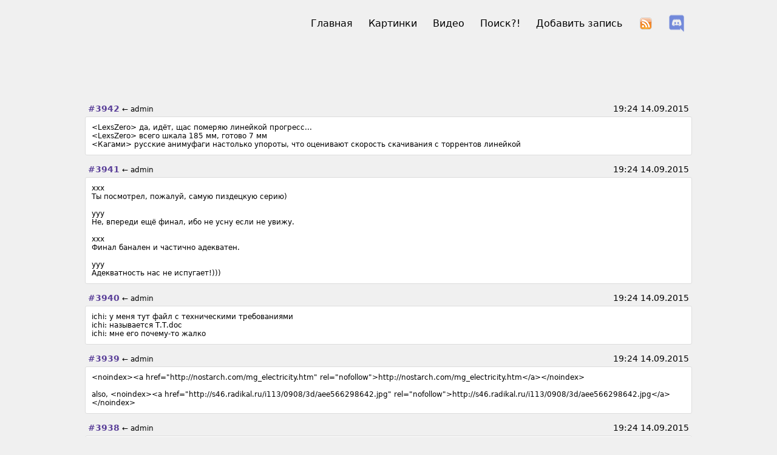

--- FILE ---
content_type: text/html
request_url: https://nyash.su/page/3900
body_size: 13841
content:
<!DOCTYPE html PUBLIC "-//W3C//DTD XHTML 1.0 Transitional//EN" "http://www.w3.org/TR/xhtml1/DTD/xhtml1-transitional.dtd">
<html xmlns="http://www.w3.org/1999/xhtml" xml:lang="ru" lang="ru">
<head>
	<meta http-equiv="Content-Type" content="text/html" />
	<meta name="keywords" content="цитаты, картинки, аниме, манга, кавай, ня, япония" />
	<meta name="description" content="Смешное про аниме, мангу и аниме-фэндом. Аниме цитатник." />
	<link rel="stylesheet" type="text/css" href="https://selcdn.x-api.net/nyash/css/style4.css" />
	<link rel="shortcut icon" href="/favicon.ico" />
	<meta name="viewport" content="width=1000, initial-scale=1">
	<title>НЯШ Reborn</title>
	<meta property='og:title' content='НЯШ Reborn | Аниме цитатник'>				
	<meta property='og:url' content='https://nyash.su/'>
	<meta property='og:description' content='Смешное про аниме, мангу и аниме-фэндом. Аниме цитатник.'>
	<meta property='vk:title' content='НЯШ Reborn | Аниме цитатник'>
	<meta property='vk:description' content='Nyash.su - Аниме цитатник рунета.'>
	<meta property='vk:text' content='Смешное про аниме, мангу и аниме-фэндом. Аниме цитатник.'>
	<meta property='vk:url' content='https://nyash.su/'>
	<meta property='vk:image' content='https://selcdn.x-api.net/nyash/nyash_logo.svg'></head>
<body>
<div class='header'>
	<div id='logo'><h1><a href='/'><img src='https://selcdn.x-api.net/nyash/nyash_logo.svg' title='Nyash.su' height='113'></a></h1></div>
	<div id='menu'>
		<ul>
			<li><a href='https://discord.gg/K9jjY3B' style='background: url(https://selcdn.x-api.net/nyash/2c21aeda16de354ba5334551a883b4812.png) no-repeat center;padding: 5px 10px;' target="_blank" rel="nofollow" title="Discord Chat">&nbsp;</a></li>
			<li><a href='/rss.php' style='background: url(https://selcdn.x-api.net/nyash/img/biFAgY.png) no-repeat center;padding: 5px 10px;' title="RSS">&nbsp;</a></li>
			<li><a href='/?add'>Добавить запись</a></li>
			<li><a href='/search.php'>Поиск?!</a></li>
			<li><a href='/videos/'>Видео</a></li>
			<li><a href='/pics/'>Картинки</a></li>
			<li><a href='/'>Главная</a></li>
		</ul>
	</div>
</div><div class='content'>
	<div id='post_body'><div id='post_header'><div id='id_post'><a href='/post/3942'>#3942</a><span> ← admin</span></div><div id='date'>19:24 14.09.2015</div></div>
				<div id='post'>&lt;LexsZero&gt; да, идёт, щас померяю линейкой прогресс... <br>&lt;LexsZero&gt; всего шкала 185 мм, готово 7 мм <br>&lt;Кагами&gt; русские анимуфаги настолько упороты, что оценивают скорость скачивания с торрентов линейкой <br></div>
				</div><div id='post_body'><div id='post_header'><div id='id_post'><a href='/post/3941'>#3941</a><span> ← admin</span></div><div id='date'>19:24 14.09.2015</div></div>
				<div id='post'>xxx <br>Ты посмотрел, пожалуй, самую пиздецкую серию) <br> <br>yyy <br>Не, впереди ещё финал, ибо не усну если не увижу. <br> <br>xxx <br>Финал банален и частично адекватен. <br> <br>yyy <br>Адекватность нас не испугает!))) <br></div>
				</div><div id='post_body'><div id='post_header'><div id='id_post'><a href='/post/3940'>#3940</a><span> ← admin</span></div><div id='date'>19:24 14.09.2015</div></div>
				<div id='post'>ichi: у меня тут файл с техническими требованиями <br>ichi: называется Т.Т.doc <br>ichi: мне его почему-то жалко <br></div>
				</div><div id='post_body'><div id='post_header'><div id='id_post'><a href='/post/3939'>#3939</a><span> ← admin</span></div><div id='date'>19:24 14.09.2015</div></div>
				<div id='post'>&lt;noindex&gt;&lt;a href=&quot;http://nostarch.com/mg_electricity.htm&quot; rel=&quot;nofollow&quot;&gt;http://nostarch.com/mg_electricity.htm&lt;/a&gt;&lt;/noindex&gt; <br> <br>also, &lt;noindex&gt;&lt;a href=&quot;http://s46.radikal.ru/i113/0908/3d/aee566298642.jpg&quot; rel=&quot;nofollow&quot;&gt;http://s46.radikal.ru/i113/0908/3d/aee566298642.jpg&lt;/a&gt;&lt;/noindex&gt; <br></div>
				</div><div id='post_body'><div id='post_header'><div id='id_post'><a href='/post/3938'>#3938</a><span> ← admin</span></div><div id='date'>19:24 14.09.2015</div></div>
				<div id='post'>«Через несколько недель, как ожидается, компания AMD представит трехъядерные процессоры на ядре Heka, произведенные по 45-нм техпроцессу...» <br></div>
				</div><div id='post_body'><div id='post_header'><div id='id_post'><a href='/post/3937'>#3937</a><span> ← admin</span></div><div id='date'>19:24 14.09.2015</div></div>
				<div id='post'>xxx <br>как думаешь, корову реально заставить някать? <br> <br>yyy <br>лошадей же заставляли) <br> <br>yyy <br>корову легче нюкать) <br> <br>yyy <br>ню-у-у-у! ы_Ы <br></div>
				</div><div id='post_body'><div id='post_header'><div id='id_post'><a href='/post/3936'>#3936</a><span> ← admin</span></div><div id='date'>19:24 14.09.2015</div></div>
				<div id='post'>ххх: А ещё иногда смотрю мультики, которые не досмотрел в детстве по телевизору о.0 <br>ууу: о_О <br>ууу: Ты стал анимешником?) <br></div>
				</div><div id='post_body'><div id='post_header'><div id='id_post'><a href='/post/3935'>#3935</a><span> ← admin</span></div><div id='date'>19:24 14.09.2015</div></div>
				<div id='post'>от лица Кёна: как всегда светло . я как всегда после школу иду в наш не очень большой клуб ну .... продолжем <br>-Привет Юки !!! -сказал я заходя в клуб SOS <br>Юки читавшая книгу поднила голову посмотрела на меня и стала читать дальше (даже не странно)) Я сел на стул и дожедался когда придут остальные член клуба и смотрел в потолок потому что с Юки не о чем разговаривать ну если только о инопланитянах и прочей херни !!! после зашла Микурочка скромно открывая дверь: <br>-Пппприииветт!!(скромная улыбочка) <br>Я помотрел на Микуру и встал(улыбнувшись).Я подошёл к Микурочке и тут.....ХАРУХИ ОТКРЫВ ДВЕРЬ ВРЫВАЕТСЯ В КЛУБ С КАКОЙ ОЧЕРЕДНОЙ НОВОСТЬЮ И... тут Микуро бросается ко мне и ... она целует меня *про себя * : "а я тут не причём не надо !!!". И я понел что Харухи уже была не такая радостаная смотря на нас ( Я думал что мы с Микурочкой обречены !! УПС!!и В эту же секунду Харухи в ярости берёт Микуру за волосы и оттягивает её от меня я же на оборото тяну её на себя Харухи не здавалась и как потянет (направдали напоминает сказку РЕПКУ )) и в 5 секунд Микурочку разрывает на две половинки.В полной радости Харухи примиряя на себя рыжии волосы : <br>-ПХАХАХА !!!!!!! <br>я смотрел на одну половинку бедной полу дохлой Микуру (полу дохлой потому что одни глаз у неё ещё дёргался).После восторженого смеха Харухи не забыла про меня я увидел её жестой взгляд и сел на стул .Харухи медленно подошла ко мне (если честно я чуть не наложил!)подошла к компьютеру и отвернулась о меня .Я успокоеся ,но не тут то было она схватила компьютер и кинула его в бедную юки, а после этого разорвала её по кусочкам .. Блинский блин ....С нами простилась и не в чём не повинная Юки ( Харухи взяла одну руку Микурочки и Юки пошла на меня при этом танцевала какой то танец индусов ! Она шла шла и тут села на меня и стала лупить меня этими противными руками я думал меня стошнит .Харухи увлеклась . я сполс на пол и хотел отполсти и Харухи тут же схватила меня заголову и ударила об стенку я почти отрубился ... Харухи поднилась посмотрела на все эти дохлые тела она поднила голову и с улыбкой ушла <br></div>
				</div><div id='post_body'><div id='post_header'><div id='id_post'><a href='/post/3934'>#3934</a><span> ← admin</span></div><div id='date'>19:24 14.09.2015</div></div>
				<div id='post'>Кагами: wtfall моэ <br>Eva-02[bot]: Кагами: 1) L29Ah-тян сказал(а), что моэ - девка-дебил <br></div>
				</div><div id='post_body'><div id='post_header'><div id='id_post'><a href='/post/3933'>#3933</a><span> ← admin</span></div><div id='date'>19:24 14.09.2015</div></div>
				<div id='post'>&lt;Аминатеп&gt; Восхитительно. <br>&lt;Аминатеп&gt; Единственная доступная манга alien9 весит 160 метров (сканы), английского перевода нет, русский весит 55 килобайт. <br>&lt;Аминатеп&gt; Естественно, я удивился и полез выяснять. Не обложку же они переводили. <br>&lt;Аминатеп&gt; Оказалось, что перевод в .txt, а автор запретил накладывать его на мангу. <br>&lt;Аминатеп&gt; Никто не горит желанием почитать мангу с сабами? <br></div>
				</div><div id='post_body'><div id='post_header'><div id='id_post'><a href='/post/3932'>#3932</a><span> ← admin</span></div><div id='date'>19:24 14.09.2015</div></div>
				<div id='post'>xxx: ...бл*, да не помню я. В названии было что-то типа "хуяк" или "хангуяк", только англицкими буквами. <br>zzz: Code Geass - Hangyaku no Lelouch? <br>xxx: Оно! Сенкью вери мач, пошщел качать)) <br></div>
				</div><div id='post_body'><div id='post_header'><div id='id_post'><a href='/post/3931'>#3931</a><span> ← admin</span></div><div id='date'>19:24 14.09.2015</div></div>
				<div id='post'>Ymi <br>Знаешь, как я паспорт получала? <br> <br>Ymi <br>Он: Распешитесь пожалуйста. <br>Я: Угу. <br>Я: Готово. <br>Он: *делает ужасное лицо* <br> <br>Ymi <br>Я стою и улыбаюсь. <br> <br>Йа КаВаЙ <br>И?.. <br> <br>Ymi <br>Мма посмотрела на роспись, а там... <br> <br>Ymi <br>Вот это: <br>=^_^= <br></div>
				</div><div id='post_body'><div id='post_header'><div id='id_post'><a href='/post/3930'>#3930</a><span> ← admin</span></div><div id='date'>19:24 14.09.2015</div></div>
				<div id='post'>&lt;xxx&gt; *качая целую прорву хентая* ушки боятся, а лапки делают... <br></div>
				</div><div id='post_body'><div id='post_header'><div id='id_post'><a href='/post/3929'>#3929</a><span> ← admin</span></div><div id='date'>19:24 14.09.2015</div></div>
				<div id='post'>xxx <br>Как думаешь, нормально будет, если я сына Лелуш назову? <br> <br>xxx <br>Он меня не возненавидет? <br> <br>yyy <br>Он вырастет и убьёт тебя. <br> <br>xxx <br>Нормально, что сказать... <br></div>
				</div><div id='post_body'><div id='post_header'><div id='id_post'><a href='/post/3928'>#3928</a><span> ← admin</span></div><div id='date'>19:24 14.09.2015</div></div>
				<div id='post'>xxx <br>Мать нашла распечанные листы с текстами ОСТов. Естессна, японский текст - латиницей. И, блин, ВЫБРОСИЛА, потом объяснив тем, что как бы: "извини, я думала, ты раскладку забыла поменять". <br></div>
				</div><div id='post_body'><div id='post_header'><div id='id_post'><a href='/post/3927'>#3927</a><span> ← admin</span></div><div id='date'>19:24 14.09.2015</div></div>
				<div id='post'>yyy: А ты вообще японские мультики не смотришь? Ток скачиваешь и мне даёшь, да? <br>xxx: Ага, вообще не смотрю) Хочешь, я для тебя ещё хентая вылижу? <br>xxx: *вырижу <br>xxx: *выЕжу <br>xxx: *В Ы Р Е Ж У <br>yyy: XDDD <br>yyy: Ты мне врала, да? <br></div>
				</div><div id='post_body'><div id='post_header'><div id='id_post'><a href='/post/3926'>#3926</a><span> ← admin</span></div><div id='date'>19:24 14.09.2015</div></div>
				<div id='post'>xxx <br>Ну и пришел я значит как то домой пьяный в дризь под 5-ю джагами и мне тут братец и говорит: "А у нас винт сгорел" (все мои 250 гигов любимой анимы). Я сначало вроде как не врубился што случилось, но вообще я ничо не помню, это он мне рассказывает. Ну типо я сел посидел 5 минут, а потом как разревусь (время 3 ч. ночи) И, говорит, бегал по квартире около часа и орал: "Все пропало! Все пропало! Все пропало!" <br></div>
				</div><div id='post_body'><div id='post_header'><div id='id_post'><a href='/post/3925'>#3925</a><span> ← admin</span></div><div id='date'>19:24 14.09.2015</div></div>
				<div id='post'>1: Ну, что там вы с Сачи? Встречаетесь теперь?) Как признание прошло?) <br>2: Т_Т <br>2: Ну, э, я вставил признание в субтитры к хале ночи гуу делюкс Т_Т <br>2: Она подумала, что это шутка в аниме, и смеялась. А я подавился чаем и тихо сдох Т_Т <br>1: Идиот! Сколько раз говорил: ставь не в гу, а в оуран или нану! И пиши не Сачи, а Ленка! <br></div>
				</div><div id='post_body'><div id='post_header'><div id='id_post'><a href='/post/3924'>#3924</a><span> ← admin</span></div><div id='date'>19:24 14.09.2015</div></div>
				<div id='post'>Хитрый план Харухи Судзумии в картинках: <br> <br>1. У Харухи появляется маска с лицом Путина. <br>2. Харухи надевает эту маску. <br>3. Харухи в Кремле. <br>4. Харухизм в весь мир. <br> <br>&lt;noindex&gt;&lt;a href=&quot;http://nyash.su/store/9b8bf079429f.jpg&quot; rel=&quot;nofollow&quot;&gt;http://nyash.su/store/9b8bf079429f.jpg&lt;/a&gt;&lt;/noindex&gt; <br></div>
				</div><div id='post_body'><div id='post_header'><div id='id_post'><a href='/post/3923'>#3923</a><span> ← admin</span></div><div id='date'>19:24 14.09.2015</div></div>
				<div id='post'>xxx: Адзу-ньян внешне очень похожа на Кану из Минами-ке... <br>xxx: Поэтому в качестве отличительного знака ей приделаи ушки ^__^ <br>yyy: *Поэтому в качестве отличительного знака её приделали моск =.=" <br></div>
				</div><div id='post_body'><div id='post_header'><div id='id_post'><a href='/post/3922'>#3922</a><span> ← admin</span></div><div id='date'>19:24 14.09.2015</div></div>
				<div id='post'>S: Как было бы интересно <br>S: Если бы Тараса Бульбу сняли в духе Басары. <br>S: -БАЦЬКА! <br>-ОСТАП! <br>-БАЦЬКА! <br>-ОСТАП! <br>S: А "не иссяк еще порох в пороховницах" на кривом английском. <br>S: И конь-мотоцикл обязательно. <br>S: И польского пана пояойней да помужественней. <br></div>
				</div><div id='post_body'><div id='post_header'><div id='id_post'><a href='/post/3921'>#3921</a><span> ← admin</span></div><div id='date'>19:24 14.09.2015</div></div>
				<div id='post'>Тема: Понравилось ли вам аниме K-on? <br> <br>xxx <br>Одна знакомая сказала: "гы, японские ранетки"... Первый раз в жизни ударил девушку... по лицу... кулаком... <br></div>
				</div><div id='post_body'><div id='post_header'><div id='id_post'><a href='/post/3920'>#3920</a><span> ← admin</span></div><div id='date'>19:24 14.09.2015</div></div>
				<div id='post'>ххх: У меня сестрица младшая уже някает) Причём, не я её научила. <br>ууу: А кто? <br>ххх: Кошки ^____^ <br>ууу: Анимешники настолько суровы, что отдают детей на воспитание кошкам... <br></div>
				</div><div id='post_body'><div id='post_header'><div id='id_post'><a href='/post/3919'>#3919</a><span> ← admin</span></div><div id='date'>19:24 14.09.2015</div></div>
				<div id='post'>xxx <br>"Вопреки распространенному мнению, не все поклонники аниме — бездушные поглотители бесконечно жестоких, бездумных и пошлых хентайных сериалов. Хватает и таких, конечно, но куда большей популярностью в среде любителей японской анимации пользуется продукция, относимая к категории slice of life, — «срез жизни» («тонкий ломтик жизни», если переводить дословно). Это достаточно безыскусные, но эмоциональные и искренние рассказы о повседневных, но совсем, если приглядеться, не пустопорожних заботах обычных людей — школьников, учителей, полицейских, владельцев зоомагазинов, актеров, музыкантов-любителей... да кого угодно. Суть жанра в ненавязчивом облечении в привлекательные образы достаточно простой мысли: неинтересных людей нет. И поскольку неинтересных сериалов, таким образом, оказывается действительно немного, «анимешники» в хорошем смысле помешаны на сохранении любимых мультиков для последующего, под настроение, перепросмотра. И никаких жестких дисков для этото не хватает — коллекции хранятся на пачках DVD-болванок. А для того чтобы болванки нарезать, в наши дни очень удобен внешний записывающий DVD-накопитель. Его можно подключать к нетбукам и настольным ПК, с ним просто ходить к друзьям и знакомым... В конце концов, он просто красиво смотрится, особенно если это новенький ASUS SDRW-08D1S-U, глянцево-черный или белый..." <br> <br>xxx <br>Взято из обзора DVD-резака... <br></div>
				</div><div id='post_body'><div id='post_header'><div id='id_post'><a href='/post/3918'>#3918</a><span> ← admin</span></div><div id='date'>19:24 14.09.2015</div></div>
				<div id='post'>OFFari: Ня. <br>Ксюха: НЯ! <br>OFFari: Твоё "ня" не должно быть крупнее моего. <br>OFFari: Это неуважение. <br></div>
				</div><div id='post_body'><div id='post_header'><div id='id_post'><a href='/post/3917'>#3917</a><span> ← admin</span></div><div id='date'>19:24 14.09.2015</div></div>
				<div id='post'>KIR <br>Привет! <br>KIR <br>Я люблю аниме, у меня ест диски! <br>Nako <br>Кто у тебя ест диски? О__О <br>KIR <br>Ест диски с аниме. <br>Nako <br>Боже <br>Nako <br>Зачем он это делает О__О <br></div>
				</div><div id='post_body'><div id='post_header'><div id='id_post'><a href='/post/3916'>#3916</a><span> ← admin</span></div><div id='date'>19:24 14.09.2015</div></div>
				<div id='post'>xxx <br>Всю жизнь читая смайлик &lt;3 как "умилившаяся Коната", сегодня неожиданно узнал что на самом деле он означает "сердце". Мир так жесток ;_; <br></div>
				</div><div id='post_body'><div id='post_header'><div id='id_post'><a href='/post/3915'>#3915</a><span> ← admin</span></div><div id='date'>19:24 14.09.2015</div></div>
				<div id='post'>Nexion37: We don’t go home. We just keep coming and coming and coming. Tenacious, tenacious, tenacious <br>nyakiss: Дай переведу <br>nyakiss: Мы не приходим домой. Мы просто продолжаем приходить и приходить и приходить. Тентакли, Тентакли, Тентакли... &gt;_&lt; <br></div>
				</div><div id='post_body'><div id='post_header'><div id='id_post'><a href='/post/3914'>#3914</a><span> ← admin</span></div><div id='date'>19:24 14.09.2015</div></div>
				<div id='post'>Raito: да в работе я круче голден боя <br>AtatiS: я тоже о нем вспоминаю, когда чищу унитаз) Хочу быть как он.. <br>Raito: 1 проблемка... <br>если уж Японию действительно можно иcколесить на велосипеде, то по России фиг проедешься &gt;_&lt; <br>Atatis: нужен танк или печка как у Ямели) <br>Raito: ага. это уже фури-кури какое-то  <br>Atatis: я сказал на печке а не на утюге <br>Raito: небольшая разница  <br>Atatis: представь снять Емелю в стили фурикури.   <br>Raito: а ты представь: <br>стоит парень спокойно... <br>тут из ниоткуда появляется печка, с неё выпрыгивает Емеля и как еблысь балалайкой по голове!! <br>Atatis:  А из головы у него полезет щукоробот))) <br></div>
				</div><div id='post_body'><div id='post_header'><div id='id_post'><a href='/post/3913'>#3913</a><span> ← admin</span></div><div id='date'>19:24 14.09.2015</div></div>
				<div id='post'>xxx: Ко мне в гости пришла троюродная сестра и случайно увидела, как я смотрю второй сезон алхимика. Она постояла минут 5, а потом говорит:"ФУ! Я УЖЕ ВИДЕЛА ЭТОТ ДИСНЕЕВСКИЙ МУЛЬТИК!"  <br>xxx: Пожалуйста, подскажите, как вылечить мою душевную травму &gt;_&lt; <br></div>
				</div><div id='post_body'><div id='post_header'><div id='id_post'><a href='/post/3912'>#3912</a><span> ← admin</span></div><div id='date'>19:24 14.09.2015</div></div>
				<div id='post'>xxx: Кто такие отаку? <br>yyy: Отаку - это когда говоришь "ня" не для понтов, а потому что не можешь вспомнить, что обычные русские люди говорят в такой ситуации. <br></div>
				</div><div id='post_body'><div id='post_header'><div id='id_post'><a href='/post/3911'>#3911</a><span> ← admin</span></div><div id='date'>19:24 14.09.2015</div></div>
				<div id='post'>xxx  <br>Аниме - как коньяк: если он вам не нравится, значит вы просто ещё не нашли свою марку... <br></div>
				</div><div id='post_body'><div id='post_header'><div id='id_post'><a href='/post/3910'>#3910</a><span> ← admin</span></div><div id='date'>19:24 14.09.2015</div></div>
				<div id='post'>xxx: пробей у себя на фтп "tsubasa chronicle" <br>yyy: нету <br>yyy: чип и дейл есть. надо? <br>yyy: чёрный плащ <br>yyy: том и джерри <br>yyy: масяня <br>yyy: лило и стич <br>xxx: о да, ты знашь, как убить мою веру в человечество... <br></div>
				</div><div id='post_body'><div id='post_header'><div id='id_post'><a href='/post/3909'>#3909</a><span> ← admin</span></div><div id='date'>19:24 14.09.2015</div></div>
				<div id='post'>xxx: Умом тентакли не объять, аршином нэку не измерить... <br></div>
				</div><div id='post_body'><div id='post_header'><div id='id_post'><a href='/post/3908'>#3908</a><span> ← admin</span></div><div id='date'>19:24 14.09.2015</div></div>
				<div id='post'>"...Уполномоченный по копытам жевал трубочку, следя за тем, <br>чтобы крем не выдавился с противоположного конца..." <br> <br>"...Он неосторожно прижал трубочку, из нее выдавилась толстая колбаска крема, <br>которую уполномоченный еле успел подхватить на лету..." <br> <br>Ильф и Петров, "Золотой телёнок". <br> <br>"Дама с шиньоном успела перейти к десерту-в её руке была продолговатая трубочка с кремом,которую она понемножку обкусывала с широкой стороны." <br> <br>В.О.Пелевин. <br>"Зигмунд в кафе" <br></div>
				</div><div id='post_body'><div id='post_header'><div id='id_post'><a href='/post/3907'>#3907</a><span> ← admin</span></div><div id='date'>19:24 14.09.2015</div></div>
				<div id='post'>ххх:Сначала меня пугали словами "Эль умер, забудь о нем!!!!", но потом сказали, что, если меня покрасить в черный, мне можно будет его косплеить. Так что мне теперь придется краситься и шокировать всех обезьяньими повадками, доо. <br>Шел шестой час празднования так называемого совершеннолетия... <br></div>
				</div><div id='post_body'><div id='post_header'><div id='id_post'><a href='/post/3906'>#3906</a><span> ← admin</span></div><div id='date'>19:24 14.09.2015</div></div>
				<div id='post'>Gold-Dragon playing: nO limiT Citron starring Nakajima Ai at 320kbps &lt;AIMP 2.51&gt; <br> &lt;_Sinner_&gt; безлимитный лимон в роли искусственного интеллекта Накаджимы  <br> &lt;MS&gt; о Боже <br> &lt;_Sinner_&gt; &gt;_&lt; <br></div>
				</div><div id='post_body'><div id='post_header'><div id='id_post'><a href='/post/3905'>#3905</a><span> ← admin</span></div><div id='date'>19:24 14.09.2015</div></div>
				<div id='post'>+dotShmot: Привет, а кавайные няки вернулись? <br>%Белк-кун: Кавайные няки?) <br>+dotShmot: Ну, в прошлый раз тут сидели пропитые дядьки и сказали, что у няк выходной... <br></div>
				</div><div id='post_body'><div id='post_header'><div id='id_post'><a href='/post/3904'>#3904</a><span> ← admin</span></div><div id='date'>19:24 14.09.2015</div></div>
				<div id='post'>xxx: читал на днях яойные додзики, рядом брат сидел <br>yyy: он же по части хентая <br>xxx: я тоже так думал. но ты не представляешь. <br>xxx: он попросил меня читать молча <br>xxx: потому что когда я кричу "горько!" после поцелуев, ему не может сосредоточиться и понять, кто сверху )) <br></div>
				</div><div id='post_body'><div id='post_header'><div id='id_post'><a href='/post/3903'>#3903</a><span> ← admin</span></div><div id='date'>19:24 14.09.2015</div></div>
				<div id='post'>xxx: гы-гы <br>xxx: блин <br>xxx: cмотрю Endless Eight V на японском и без сабов <br>xxx: и понимаю всё, что они говорят <br></div>
				</div><div id='post_body'><div id='post_header'><div id='id_post'><a href='/post/3902'>#3902</a><span> ← admin</span></div><div id='date'>19:24 14.09.2015</div></div>
				<div id='post'>- Я - Банни Цукино! Друзья называют меня только так, а для врагов я - Сейлор Мун, борец со Злом и Несправедливостью! Во имя Луны... <br>- А-а... - словно догадавшись, о чём речь, радостно переглянулись мои дамы. Лично я так ничего и не понял... <br>- Серёжка, это же популярный сериал для девочек "Воины в матросках"! Точно-точно, главную героиню там зовут именно Банни, и вы с ней очень похожи (это уже не мне, а сестрице)... Фрейя, правда же, Таня вылитая Сейлор Мун? (Малышка на секунду оценивающе сощурилась и удовлетворённо кивнула) Милый, ты обязательно должен посмотреть, я разбужу тебя пораньше. Там такие милые девчушки в коротеньких юбочках, с ножками умопомрачительной длины, тебе понравится! <br>- Сериал... не мексиканский? <br>- Японская анимация! - сухо пояснила Банни, и я понял, что мой престиж пал в её глазах бесповоротно. <br> <br>Андрей Белянин, "Сестрёнка из преисподней" <br></div>
				</div><div id='post_body'><div id='post_header'><div id='id_post'><a href='/post/3901'>#3901</a><span> ← admin</span></div><div id='date'>19:24 14.09.2015</div></div>
				<div id='post'>&lt;noindex&gt;&lt;a href=&quot;http://nyash.su/files/desu.swf&quot; rel=&quot;nofollow&quot;&gt;http://nyash.su/files/desu.swf&lt;/a&gt;&lt;/noindex&gt; <br> <br>Наблюдения анимешника-наркомана. <br> <br>1. В первые минуты прослушивания очищается мозг. <br>2. После нескольких минут прослушивания услышал слова: "шикай", "семпай", "серетей", "суге", "сугой", "десу", "сюда"... <br>3. После десяти минут начала болеть голова. Выключил. <br> <br>P. S. Товарищи! Не повторяйте такого! Мозг будет аккуратно вычерпан ложечкой! &gt;&lt; <br>Видео-аудио наркотики в анимешном варианте! T___T <br></div>
				</div><div id='post_body'><div id='post_header'><div id='id_post'><a href='/post/3900'>#3900</a><span> ← admin</span></div><div id='date'>19:24 14.09.2015</div></div>
				<div id='post'>ххх: моэ, вкусняшки и к-он <br>ххх: то-есть секс, наркотики и рок-н-ролл <br>ххх: эх, старина Фрейд... <br></div>
				</div><div id='post_body'><div id='post_header'><div id='id_post'><a href='/post/3899'>#3899</a><span> ← admin</span></div><div id='date'>19:24 14.09.2015</div></div>
				<div id='post'>На днях мама заинтересовалась, что это я за "мультики" постоянно смотрю. Объяснила ей и предложила посмотреть со мной какой-нибудь сериальчик. Выбрали... Дальше такой диалог: <br>я: Ток там первые 3 серии на английском... Но дальше нормально! <br>м: На русском? <br>я: На японском! Я же сказала, что дальше нормально! <br>м: 0_0 <br></div>
				</div><div id='post_body'><div id='post_header'><div id='id_post'><a href='/post/3898'>#3898</a><span> ← admin</span></div><div id='date'>19:24 14.09.2015</div></div>
				<div id='post'>yyy: Апофеоз таких снов, когда ты домагиваешься персонажа из манги, а он, сцуко, даже во сне нарисованный)) <br></div>
				</div><div id='post_body'><div id='post_header'><div id='id_post'><a href='/post/3897'>#3897</a><span> ← admin</span></div><div id='date'>19:24 14.09.2015</div></div>
				<div id='post'>xxx: Что нам нужно сказать? Что нам нужно сделать? <br>Наверняка КиоАни как-то намекали нам! Но как именно? Что они пытались нам сказать вот уже 5 серий? Не знаю... Не могу вспомнить... <br>Хотя меня уже ничего не волнует, раз это произойдет снова, нет смысла что-либо делать. <br>Будет следущая серия или нет, мне всё равно, пусть её смотрит тогдашний я. <br></div>
				</div><div id='post_body'><div id='post_header'><div id='id_post'><a href='/post/3896'>#3896</a><span> ← admin</span></div><div id='date'>19:24 14.09.2015</div></div>
				<div id='post'>PhiX: НЯ!!! Хата свободна!!! <br> <br>YUKI: Чё опять? 0_0 <br> <br>YUKI: ХЕНТАЙ НА МАКСИМАЛЬНОЙ ГРОМКОСТИ??? <br> <br>PhiX: НЯ десу! <br> <br>YUKI: Ну хоть акустику на улицу не выноси, как в прошлый раз... <br></div>
				</div><div id='post_body'><div id='post_header'><div id='id_post'><a href='/post/3895'>#3895</a><span> ← admin</span></div><div id='date'>19:24 14.09.2015</div></div>
				<div id='post'>"Я сбросил взвизгнувшую девчонку на кровать в её спальне, удостоившись прощального пожелания: «Чтоб тебя вонючие конюхи из королевских конюшен трое суток без перерыва яоили», понял, что не хочу узнавать перевод последнего слова, и захлопнул за собою дверь её спальни." <br> <br>Елена Петрова, "Лейна" <br></div>
				</div><div id='post_body'><div id='post_header'><div id='id_post'><a href='/post/3894'>#3894</a><span> ← admin</span></div><div id='date'>19:24 14.09.2015</div></div>
				<div id='post'>xxx <br>Захожу в книжный магазин, нахожу мангу, подхожу к продавщице и говорю, что покупаю. <br> <br>xxx <br>Она смотрит на меня умоляющим взглядом и тихо так говорит: "Девушка, это последняя манга, что осталась у нас в магазине! Оставьте хоть её!.." о_О <br></div>
				</div><div id='post_body'><div id='post_header'><div id='id_post'><a href='/post/3893'>#3893</a><span> ← admin</span></div><div id='date'>19:24 14.09.2015</div></div>
				<div id='post'>Люси: *я призываю тебя, созвездие рака* <br>Нацу: ноблесс облидж... <br></div>
				</div></div>
<div class='pager'>
	<div id='pages'>
			<span>Страницы:</span> <a href='/page/0'><span>1</span></a><a href='/page/50'><span>2</span></a><a href='/page/100'><span>3</span></a><a href='/page/150'><span>4</span></a><a href='/page/200'><span>5</span></a><a href='/page/250'><span>6</span></a><a href='/page/300'><span>7</span></a><a href='/page/350'><span>8</span></a><a href='/page/400'><span>9</span></a><a href='/page/450'><span>10</span></a><a href='/page/500'><span>11</span></a><a href='/page/550'><span>12</span></a><a href='/page/600'><span>13</span></a><a href='/page/650'><span>14</span></a><a href='/page/700'><span>15</span></a><a href='/page/750'><span>16</span></a><a href='/page/800'><span>17</span></a><a href='/page/850'><span>18</span></a><a href='/page/900'><span>19</span></a><a href='/page/950'><span>20</span></a><a href='/page/1000'><span>21</span></a><a href='/page/1050'><span>22</span></a><a href='/page/1100'><span>23</span></a><a href='/page/1150'><span>24</span></a><a href='/page/1200'><span>25</span></a><a href='/page/1250'><span>26</span></a><a href='/page/1300'><span>27</span></a><a href='/page/1350'><span>28</span></a><a href='/page/1400'><span>29</span></a><a href='/page/1450'><span>30</span></a><a href='/page/1500'><span>31</span></a><a href='/page/1550'><span>32</span></a><a href='/page/1600'><span>33</span></a><a href='/page/1650'><span>34</span></a><a href='/page/1700'><span>35</span></a><a href='/page/1750'><span>36</span></a><a href='/page/1800'><span>37</span></a><a href='/page/1850'><span>38</span></a><a href='/page/1900'><span>39</span></a><a href='/page/1950'><span>40</span></a><a href='/page/2000'><span>41</span></a><a href='/page/2050'><span>42</span></a><a href='/page/2100'><span>43</span></a><a href='/page/2150'><span>44</span></a><a href='/page/2200'><span>45</span></a><a href='/page/2250'><span>46</span></a><a href='/page/2300'><span>47</span></a><a href='/page/2350'><span>48</span></a><a href='/page/2400'><span>49</span></a><a href='/page/2450'><span>50</span></a><a href='/page/2500'><span>51</span></a><a href='/page/2550'><span>52</span></a><a href='/page/2600'><span>53</span></a><a href='/page/2650'><span>54</span></a><a href='/page/2700'><span>55</span></a><a href='/page/2750'><span>56</span></a><a href='/page/2800'><span>57</span></a><a href='/page/2850'><span>58</span></a><a href='/page/2900'><span>59</span></a><a href='/page/2950'><span>60</span></a><a href='/page/3000'><span>61</span></a><a href='/page/3050'><span>62</span></a><a href='/page/3100'><span>63</span></a><a href='/page/3150'><span>64</span></a><a href='/page/3200'><span>65</span></a><a href='/page/3250'><span>66</span></a><a href='/page/3300'><span>67</span></a><a href='/page/3350'><span>68</span></a><a href='/page/3400'><span>69</span></a><a href='/page/3450'><span>70</span></a><a href='/page/3500'><span>71</span></a><a href='/page/3550'><span>72</span></a><a href='/page/3600'><span>73</span></a><a href='/page/3650'><span>74</span></a><a href='/page/3700'><span>75</span></a><a href='/page/3750'><span>76</span></a><a href='/page/3800'><span>77</span></a><a href='/page/3850'><span>78</span></a><span style='font-weight:bold'>79</span><a href='/page/3950'><span>80</span></a><a href='/page/4000'><span>81</span></a><a href='/page/4050'><span>82</span></a><a href='/page/4100'><span>83</span></a><a href='/page/4150'><span>84</span></a><a href='/page/4200'><span>85</span></a><a href='/page/4250'><span>86</span></a><a href='/page/4300'><span>87</span></a><a href='/page/4350'><span>88</span></a><a href='/page/4400'><span>89</span></a><a href='/page/4450'><span>90</span></a><a href='/page/4500'><span>91</span></a><a href='/page/4550'><span>92</span></a><a href='/page/4600'><span>93</span></a><a href='/page/4650'><span>94</span></a><a href='/page/4700'><span>95</span></a><a href='/page/4750'><span>96</span></a><a href='/page/4800'><span>97</span></a><a href='/page/4850'><span>98</span></a><a href='/page/4900'><span>99</span></a><a href='/page/4950'><span>100</span></a><a href='/page/5000'><span>101</span></a><a href='/page/5050'><span>102</span></a><a href='/page/5100'><span>103</span></a><a href='/page/5150'><span>104</span></a><a href='/page/5200'><span>105</span></a><a href='/page/5250'><span>106</span></a><a href='/page/5300'><span>107</span></a><a href='/page/5350'><span>108</span></a><a href='/page/5400'><span>109</span></a><a href='/page/5450'><span>110</span></a><a href='/page/5500'><span>111</span></a><a href='/page/5550'><span>112</span></a><a href='/page/5600'><span>113</span></a><a href='/page/5650'><span>114</span></a><a href='/page/5700'><span>115</span></a><a href='/page/5750'><span>116</span></a><a href='/page/5800'><span>117</span></a><a href='/page/5850'><span>118</span></a><a href='/page/5900'><span>119</span></a><a href='/page/5950'><span>120</span></a><a href='/page/6000'><span>121</span></a><a href='/page/6050'><span>122</span></a><a href='/page/6100'><span>123</span></a><a href='/page/6150'><span>124</span></a><a href='/page/6200'><span>125</span></a><a href='/page/6250'><span>126</span></a><a href='/page/6300'><span>127</span></a><a href='/page/6350'><span>128</span></a><a href='/page/6400'><span>129</span></a><a href='/page/6450'><span>130</span></a><a href='/page/6500'><span>131</span></a><a href='/page/6550'><span>132</span></a><a href='/page/6600'><span>133</span></a><a href='/page/6650'><span>134</span></a><a href='/page/6700'><span>135</span></a><a href='/page/6750'><span>136</span></a><a href='/page/6800'><span>137</span></a><a href='/page/6850'><span>138</span></a><a href='/page/6900'><span>139</span></a><a href='/page/6950'><span>140</span></a><a href='/page/7000'><span>141</span></a><a href='/page/7050'><span>142</span></a><a href='/page/7100'><span>143</span></a><a href='/page/7150'><span>144</span></a><a href='/page/7200'><span>145</span></a><a href='/page/7250'><span>146</span></a><a href='/page/7300'><span>147</span></a><a href='/page/7350'><span>148</span></a><a href='/page/7400'><span>149</span></a><a href='/page/7450'><span>150</span></a><a href='/page/7500'><span>151</span></a><a href='/page/7550'><span>152</span></a><a href='/page/7600'><span>153</span></a><a href='/page/7650'><span>154</span></a><a href='/page/7700'><span>155</span></a><a href='/page/7750'><span>156</span></a><a href='/page/7800'><span>157</span></a><a href='/page/7850'><span>158</span></a></div>	
</div><div class='inform'>
Those who display sentiment involving hatred, grievance, distrust, dehumanization, intimidation, fear, hostility, disparagement, and/or general dislike of the Japanese people as ethnic or national group, Japan, Japanese culture, and/or anything Japanese should be excluded from society and subjected to perpetual isolation as identities not attained an advanced stage of intellectual development and, therefore, useless.
</div>
<div class='inform'>
	<div class='warning_age' style='float: left;    margin-left: 162px;    margin-right: -194px;'>
		<img src='https://selcdn.x-api.net/nyash/img/eigthteen_plus.png' alt='С 18 лет' style='width:32px'>
	</div>
Некоторые материалы представленные на данном сайте могут иметь ограничение по возрасту +18.<br>
Администрация не несет ответственности за их просмотр =^_^=.
</div>
<center>
<img src="https://ustat.x-api.net/nyash_2.png" title='Ustat - Site statistics' alt='Ustat - Site statistics'/>
<!-- Yandex.Metrika informer -->
<a href="https://metrika.yandex.ru/stat/?id=32499430&amp;from=informer"
target="_blank" rel="nofollow"><img src="https://informer.yandex.ru/informer/32499430/2_1_FFFFFFFF_EFEFEFFF_0_pageviews"
style="width:80px; height:31px; border:0;" alt="Яндекс.Метрика" title="Яндекс.Метрика: данные за сегодня (просмотры)" onclick="try{Ya.Metrika.informer({i:this,id:32499430,lang:'ru'});return false}catch(e){}" /></a>
<!-- /Yandex.Metrika informer -->
<!-- Yandex.Metrika counter -->
<script type="text/javascript">
    (function (d, w, c) {
        (w[c] = w[c] || []).push(function() {
            try {
                w.yaCounter32499430 = new Ya.Metrika({
                    id:32499430,
                    clickmap:true,
                    trackLinks:true,
                    accurateTrackBounce:true,
                    webvisor:true
                });
            } catch(e) { }
        });

        var n = d.getElementsByTagName("script")[0],
            s = d.createElement("script"),
            f = function () { n.parentNode.insertBefore(s, n); };
        s.type = "text/javascript";
        s.async = true;
        s.src = "https://mc.yandex.ru/metrika/watch.js";

        if (w.opera == "[object Opera]") {
            d.addEventListener("DOMContentLoaded", f, false);
        } else { f(); }
    })(document, window, "yandex_metrika_callbacks");
</script>
<noscript><div><img src="https://mc.yandex.ru/watch/32499430" style="position:absolute; left:-9999px;" alt="" /></div></noscript>
<!-- /Yandex.Metrika counter -->
<script src="https://yastatic.net/share2/share.js"></script>
<div class="ya-share2" data-curtain data-shape="round" data-services="vkontakte,odnoklassniki,telegram,twitter"></div>
		</center>

	<script type='text/javascript' src="https://selcdn.x-api.net/nyash/js/jquery.js"></script>
	<script type='text/javascript' src="https://selcdn.x-api.net/nyash/js/jquery-ui.js"></script>
	<script type='text/javascript' src="https://selcdn.x-api.net/nyash/js/jquery.preload.js"></script>
	<script type='text/javascript' src="https://selcdn.x-api.net/nyash/js/tmpl.js"></script>
	<script type='text/javascript' src="https://selcdn.x-api.net/nyash/js/votes.js"></script>
	<script type='text/javascript' src="/js/main.js?9"></script><div id='stat' style='font-size:12px;text-align:center;'>Page generated in 0.004 s.<br>
 Nyash.su/Nya.re 1.2 © 2015 - 2026.<br> =^_^=. Есть что сказать? - пиши: admin@nya.su</div>

--- FILE ---
content_type: image/svg+xml
request_url: https://selcdn.x-api.net/nyash/nyash_logo.svg
body_size: 121895
content:
<svg xmlns="http://www.w3.org/2000/svg" xmlns:xlink="http://www.w3.org/1999/xlink" width="256" height="256" viewBox="0 0 256 256">
  <image id="Слой_1" data-name="Слой 1" x="8" width="240" height="256" xlink:href="[data-uri]"/>
</svg>


--- FILE ---
content_type: application/javascript
request_url: https://selcdn.x-api.net/nyash/js/jquery.preload.js
body_size: 983
content:
/**
 * jQuery.Preload
 * https://github.com/htmlhero/jQuery.preload
 *
 * Created by Andrew Motoshin
 * http://htmlhero.ru
 *
 * Version: 1.5.0
 * Requires: jQuery 1.6+
 *
 */

(function($){

	$.preload = (function(sources, part, callback){

		// Plugin cache
		var cache = [];

		// Wrapper for cache
		var caching = function(image){

			for (var i = 0; i < cache.length; i++) {
				if (cache[i].src === image.src) {
					return cache[i];
				}
			}

			cache.push(image);
			return image;

		};

		// Execute callback
		var exec = function(sources, callback, last){

			if (typeof callback === 'function') {
				callback.call(sources, last);
			}

		};

		// Closure to hide cache
		return function(sources, part, callback){

			// Check input data
			if (typeof sources === 'undefined') {
				return;
			}

			if (typeof sources === 'string') {
				sources = [sources];
			}

			if (arguments.length === 2 && typeof part === 'function') {
				callback = part;
				part = 0;
			}

			// Split to pieces
			var total = sources.length,
				next;

			if (part > 0 && part < total) {

				next = sources.slice(part, total);
				sources = sources.slice(0, part);

				total = sources.length;

			}

			// If sources array is empty
			if (!total) {
				exec(sources, callback, true);
				return;
			}

			// Image loading callback
			var preload = arguments.callee,
				count = 0;

			var loaded = function(){

				count++;

				if (count !== total) {
					return;
				}

				exec(sources, callback, !next);
				preload(next, part, callback);

			};

			// Loop sources to preload
			var image;

			for (var i = 0; i < sources.length; i++) {

				image = new Image();
				image.src = sources[i];

				image = caching(image);

				if (image.complete) {
					loaded();
				} else {
					$(image).on('load error', loaded);
				}

			}

		};

	})();

	// Get URLs from DOM elements
	var getSources = function(items, options){

		var sources = [],
			reg = new RegExp('url\\([\'"]?([^"\'\)]*)[\'"]?\\)', 'i'),
			$this, imageList, image, url, i;

		if (options.recursive) {
			items = items.find('*').add(items);
		}

		items.each(function(){

			$this = $(this);

			imageList = $this.css('background-image') + ',' + $this.css('border-image-source');
			imageList = imageList.split(',');

			for (i = 0; i < imageList.length; i++) {

				image = imageList[i];

				if (image.indexOf('about:blank') !== -1 ||
					image.indexOf('data:image') !== -1) {
					continue;
				}

				url = reg.exec(image);

				if (url) {
					sources.push(url[1]);
				}

			}

			if (this.nodeName === 'IMG') {
				sources.push(this.src);
			}

		});

		return sources;

	};

	$.fn.preload = function(){

		var options, callback;

		// Make arguments flexible
		if (arguments.length === 1) {
			if (typeof arguments[0] === 'object') {
				options = arguments[0];
			} else {
				callback = arguments[0];
			}
		} else if (arguments.length > 1) {
			options = arguments[0];
			callback = arguments[1];
		}

		// Extend default options
		options = $.extend({
			recursive: true,
			part: 0
		}, options);

		var items = this,
			sources = getSources(items, options);

		$.preload(sources, options.part, function(last){

			if (last && typeof callback === 'function') {
				callback.call(items.get());
			}

		});

		return this;

	};

})(jQuery);